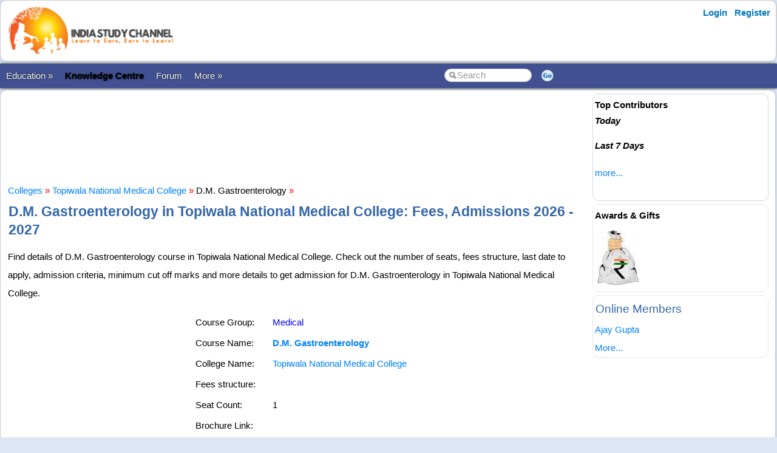

--- FILE ---
content_type: text/html; charset=utf-8
request_url: https://www.indiastudychannel.com/colleges/course-90409-d-m-gastroenterology-in-topiwala-national-medical-college-mumbai
body_size: 13608
content:


<!DOCTYPE html PUBLIC "-//W3C//DTD XHTML 1.0 Transitional//EN" "https://www.w3.org/TR/xhtml1/DTD/xhtml1-transitional.dtd">

<html xmlns="https://www.w3.org/1999/xhtml" >

<head id="Head1"><meta http-equiv="Content-Type" content="text/html; charset=utf-8" /><meta name="viewport" content="width=device-width, initial-scale=1" /><link href="/css/styles3.css" rel="stylesheet" type="text/css" /><link rel="shortcut icon" href="/images/favicon.ico">
<meta property="og:image" content="https://www.indiastudychannel.com/images/iscbanner.png" />
<meta property="og:title" content="D.M. Gastroenterology in Topiwala National Medical College - Fees, Last Date to Apply, Application Date for 2026 - 2027 Academic Year" />
<meta property="og:site_name" content="IndiaStudyChannel.com" />
<!-- Google Tag Manager -->
<script>(function(w,d,s,l,i){w[l]=w[l]||[];w[l].push({'gtm.start':
new Date().getTime(),event:'gtm.js'});var f=d.getElementsByTagName(s)[0],
j=d.createElement(s),dl=l!='dataLayer'?'&l='+l:'';j.async=true;j.src=
'https://www.googletagmanager.com/gtm.js?id='+i+dl;f.parentNode.insertBefore(j,f);
})(window,document,'script','dataLayer','GTM-WLJMBR4');</script>
<!-- End Google Tag Manager -->



<link rel="canonical" href="https://www.indiastudychannel.com/colleges/course-90409-d-m-gastroenterology-in-topiwala-national-medical-college-mumbai" />
<meta property="og:url" content="https://www.indiastudychannel.com/colleges/course-90409-d-m-gastroenterology-in-topiwala-national-medical-college-mumbai" />
<meta property="article:publisher" content="https://facebook.com/indiastudychannel" />
<title>
	D.M. Gastroenterology in Topiwala National Medical College - Fees, Last Date to Apply, Application Date for 2026 - 2027 Academic Year
</title></head>

<body>


<!-- Google Tag Manager (noscript) -->
<noscript><iframe src="https://www.googletagmanager.com/ns.html?id=GTM-WLJMBR4"
height="0" width="0" style="display:none;visibility:hidden"></iframe></noscript>
<!-- End Google Tag Manager (noscript) -->


<form method="post" action="./CourseDetails.aspx?CourseId=90409" id="form1">
<div class="aspNetHidden">
<input type="hidden" name="__VIEWSTATE" id="__VIEWSTATE" value="/wEPDwUJNDA1MzAxMzY4D2QWAmYPZBYCAgEPZBYCZg8WAh4HVmlzaWJsZWhkZNYp7/LHDM9hNDevaBTG9fgYbZlaTsDvzkWaQJ9seTEH" />
</div>

<div class="aspNetHidden">

	<input type="hidden" name="__VIEWSTATEGENERATOR" id="__VIEWSTATEGENERATOR" value="620451EB" />
</div>
<div id="container" style="width: 100%">
    
    
    
    <!-- Header starts here -->
    <div id="header" style="width: 99%">
        <div class="logo"><a href="https://www.indiastudychannel.com"><img src="/images/logo1.png" border="0" width="300" height="89"/></a></div>

        <div class="headerAd">
            


        </div>

        <div class="loginLinks">
            <div id="login">
                <nav><ul><li id="signup"><a href="/account/Login.aspx?ReturnUrl=%2fcolleges%2fCourseDetails.aspx%3fCourseId%3d90409">Login</a></li> <li id="signup"><a href="/members/Register.aspx">Register</a></li></ul></nav>    
            </div>
        </div>
        
        <div class="loginLinks"></div>
        <div class="clearing">&nbsp;</div>
        
    </div> <!-- header End-->

    <div id="menuBar">
        <div id="mainMenu">
            <center>
            

                <ul>
                <li><a id='NoLink'>Education &raquo;</a><ul><li><a href='/admissions/'>Admissions</a></li><li><a href='/english/'>Learn English</a></li><li><a href='/institutes/'>Institutes</a></li><li><a href='/universities/'>Universities</a></li><li><a href='/colleges/'>Colleges</a></li><li><a href='/courses/'>Courses</a></li><li><a href='/schools/'>Schools</a></li><li><a href='/practicetests/'>Practice Tests</a></li><li><a href='/study-abroad/countries/'>Study Abroad</a></li></li></ul><li><a href='/topics/'><font color=YELLOW><b>Knowledge Centre</b></font></a></li><li><a href='/forum/'>Forum</a></li><li><a id='NoLink'>More &raquo;</a><ul><li><a href='/resources/'>Articles</a></li><li><a href='/experts/'>Ask Experts</a></li><li><a href='/jobs/'>Jobs</a></li><li><a href='/reviews/'>Reviews</a></li><li><a href='/business/category-1-study-abroad-consultants'>Study Abroad Consultants</a></li><li><a href='/social/'>Social Hub</a></li><li><a href='/newposts/'>New Posts</a></li><li><a href='/forum/123128-Post-content-and-make-money-from-ISC.aspx'>Post Content</a></li></li></ul></li></ul>
        
                </ul>
                <table>
                <tr>
                <td>
                    <input name="txtSearch" id="txtSearch" type="text" class="search" onfocus="if(this.value==this.defaultValue)this.value='';" onblur="if(this.value=='')this.value=this.defaultValue;"  value="Search" onkeypress="return OpenSearchKey(event);" /> 
                </td>
                <td>
                    <a href="javascript:OpenSearch();"><img src="/images/style3/serchgo.png" class="searchgo" /></a>
                </td>
                </tr>
                </table>
           
            </center>
        </div> <!-- Menu1 -->


        <!---secondary menu starts here-->
        
        <!---secondary menu ends-->
    </div> <!-- menuBar -->

    <div id="main_content" style="width: 99.7%"> <!--- main_content start -->
            


            <div id="content_container" style="margin-right: -320px">
                <div id="content_center" style="margin-right: 310px">             <!---center content -->
                    <br /><div id="advertisement"><center><!-- /7398446/ISC-TOP-728x90 -->
<div id='div-gpt-ad-1517410563570-4' style='height:90px; width:728px;'>
<script>
googletag.cmd.push(function() { googletag.display('div-gpt-ad-1517410563570-4'); });
</script>
</div></center></div>
                    <br />
                    
<a href='/colleges/'>Colleges</a> <font color='red'>»</font> <a href='/colleges/6934-topiwala-national-medical-college-mumbai'>Topiwala National Medical College</a> <font color='red'>»</font> D.M. Gastroenterology <font color='red'>»</font> 
<h1>D.M. Gastroenterology in Topiwala National Medical College: Fees, Admissions 2026 - 2027</h1>

<p>Find details of D.M. Gastroenterology course in Topiwala National Medical College. Check out the number of seats, fees structure, last date to apply, admission criteria, minimum cut off marks and more details to get admission for D.M. Gastroenterology in Topiwala National Medical College.</p>
<table align="left">
<tr>
<td valign="top" colspan="2">
    <!-- /7398446/ISC-RECTANGLE-300x250 -->
<div id='div-gpt-ad-1517410563570-5' style='height:250px; width:300px;'>
<script>
googletag.cmd.push(function() { googletag.display('div-gpt-ad-1517410563570-5'); });
</script>
</div>

</td>
</tr>
</table>

<table><tr><td>Course Group:</td><td><a href='/courses/categories/33-medical'><FONT COLOR='Blue'>Medical</FONT></a></td></tr><tr><td>Course Name:</td><td><strong><a href='/courses/3736-d-m-gastroenterology'>D.M. Gastroenterology</a></strong></td></tr><tr><td>College Name:</td><td><a href='/colleges/6934-topiwala-national-medical-college-mumbai' TITLE='Topiwala National Medical College website'>Topiwala National Medical College</a></td></tr><tr><td>Fees structure: </td><td></td></tr><tr><td>Seat Count: </td><td>1</td></tr><tr><td>Brochure Link: </td><td></td></tr><tr><td>Last Date to Apply: </td><td></td></tr></table><br /><h3>Course Details</h3>Duration is 3 years and eligibility is M.D course.

<br />

<table bgcolor="#0066ff" cellpadding='10px' cellspacing='1px'>
<tr bgcolor="#e3e3ff">
<td>
<br />
<strong style="color:Navy"><h3>D.M. Gastroenterology Admissions</h3>If you are looking for admission to D.M. Gastroenterology course in Topiwala National Medical College, <a href='/colleges/6934-topiwala-national-medical-college-mumbai'>contact the college</a> directly. If you would like to get admission guidance for D.M. Gastroenterology or other courses in various popular colleges, you may take our admission guidance services. Click the link below to get started with D.M. Gastroenterology admission in various colleges.</strong> 
   <br /><br />
<b><a href="https://admissions.indiastudychannel.com/?utm_source=isc-college-course-details-top-page&source_url=/colleges/CourseDetails.aspx?CourseId=90409" class="btn btn-info"  target="_blank">Click here for Admission Guidance Services</a>
</b><br /><br />
</td></tr></table>

<br><br><h2>List of Colleges with D.M. Gastroenterology Courses in Mumbai and Nearby</h2>As per our records, 2 colleges in Mumbai offers D.M. Gastroenterology including Topiwala National Medical College and Seth GS Medical College And Kem Hospital. Find the list of colleges in Mumbai with D.M. Gastroenterology course.<ul><li><a href='/colleges/course-90409-d-m-gastroenterology-in-topiwala-national-medical-college-mumbai'>D.M. Gastroenterology in Topiwala National Medical College, Mumbai</a><li><a href='/colleges/course-74286-d-m-gastroenterology-in-seth-gs-medical-college-and-kem-hospital-mumbai'>D.M. Gastroenterology in Seth GS Medical College And Kem Hospital, Mumbai</a></ul>If any college is missing in the above list, you may <a href='/colleges/'>search for the college</a> and add this course to the college.

<br />

<br />
<input type="submit" name="ctl00$ContentPlaceHolder1$btnAdmissions2" value="Apply for Admissions" id="ContentPlaceHolder1_btnAdmissions2" class="btn btn-info" />
<br />



                    <br /><center><div style='width:730px'></div></center><br />

                </div>  <!--- center content end -->
            </div>

            
            <!---rightbar--><div id="content_rightbar" style="visibility:visible;width:300px;"><div class="roundedBlock" style="border:solid 1px #caddea;" ><b><font face='Arial' color='black'>Top Contributors</font></b><BR><I style='line-height:150%'><B>Today</B></I><ul class='activeList'></ul><I><B>Last 7 Days</B></I><ul class='activeList'></ul><a href='/members/TopPerformers.aspx'><font size=1>more...</font></a><br /><br /></div><div class="roundedBlock" style="border:solid 1px #E8E8E8;" ><script language="javascript" type="text/javascript">
<!--

src = ["/images/general/cash1.jpg"]
url = ["/credits/"]

//set duration for each image
duration = 3;

ads=[]; 
ct=0;

function switchAd() 
{
var n=(ct+1)%src.length;
if (ads[n] && (ads[n].complete || ads[n].complete==null)) 
{
document["Ad_Image"].src = ads[ct=n].src;
}

ads[n=(ct+1)%src.length] = new Image;
ads[n].src = src[n];
setTimeout("switchAd()",duration*1000);
}

function doLink()
{
location.href = url[ct];
} 

onload = function()
{
if (document.images)
switchAd();
}
//-->
</script>
<b style='color:#000000'>Awards & Gifts</b><table height=110><tr><td align=center><a href="javascript:doLink();" onMouseOver="status=url[ct];return true;" onMouseOut="status=''"><img name="Ad_Image" src="/images/general/cash1.jpg" border="0"></a></td></tr></table></div><div class="roundedBlock" style="border:solid 1px #E8E8E8;" ><h3>Online Members</h3><a href="/member/Ajayrocks007.aspx">Ajay Gupta</a><br><a href='/general/OnlineMembers.aspx'><small>More...</small></a></div></div><!---rightbar ends-->
            

            <div class="clearing">&nbsp;</div>
    </div> <!--- main_content end -->


    <!---FOOTER starts here-->
    <div id="footer_bg"><!---FOOTER first section starts here-->
        <div id="footer_menudiv">
            <div id="footer_menu"> 
                <span class="footer_linkallfoot"><a href="/pages/educational-sites-guest-article-submission.aspx">Submit Guest Articles</a></span>&nbsp;&nbsp;&nbsp;
                <span class="footer_linkallfoot"><a href="/general/AboutUs.aspx">About Us</a></span>&nbsp;&nbsp;&nbsp;
                <span class="footer_linkallfoot"><a href="/general/ContactUs.aspx">Contact Us</a></span>&nbsp;&nbsp;&nbsp;
                <span class="footer_linkallfoot"><a href="/general/Copyrights.aspx">Copyright</a></span>&nbsp;&nbsp;&nbsp;
                <span class="footer_linkallfoot"><a href="/general/PrivacyPolicy.aspx">Privacy Policy</a></span>&nbsp;&nbsp;&nbsp;
                <span class="footer_linkallfoot"><a href="/general/TermsOfUse.aspx">Terms Of Use</a></span>&nbsp;&nbsp;&nbsp;
                <span class="footer_linkallfoot"><a href="/pages/advertise">Advertise</a></span>&nbsp;&nbsp;&nbsp;
            </div>
        </div>
    </div><!---FOOTER firts section ends here-->

    <div id="footer2nd_bg"><!---FOOTER second section starts here-->
        <div id="footer2nd_menudiv">
            <div id="footer2nd_menu">Promoted by: SpiderWorks Technologies Pvt Ltd, Kochi - India. © All Rights Reserved.</div>
        </div>
    </div><!---FOOTER second section ends here-->
    <!---FOOTER ends-->

</div> <!-- container -->

    </form>
    
    <br />
    
        
    <script src="/js/jquery.js"></script>
    <script src="/scripts/SpiderScripts.js"></script>
        
    






<div itemid="#organisation" itemprop="publisher" itemscope itemtype="https://schema.org/Organization">
    <div itemprop="logo" itemscope itemtype="https://schema.org/ImageObject">
        <meta itemprop="url" content="https://www.indiastudychannel.com/images/logo1.png">
    </div>
    <meta itemprop="url" content="https://www.indiastudychannel.com" />
    <meta itemprop="name" content="IndiaStudyChannel" />
</div>



</body>
</html>


--- FILE ---
content_type: application/javascript
request_url: https://www.indiastudychannel.com/scripts/SpiderScripts.js
body_size: 1622
content:


// Pull down menu
$(function () {
    

    var button = $('#login-trigger');
    var box = $('#login-content');
    var form = $('#loginForm');
    button.removeAttr('href');
    button.click(function (login) {
        
         box.toggle();
        button.toggleClass('active');
        //if ($(this).toggleClass('active')) $(this).find('bdo').html('&#x25B2;')
        ;

    });
    form.mouseup(function () {
        return false;
    });


    $(this).mouseup(function (login) {


        if (!($(login.target)

		    .parent('#dashboard-trigger').length > 0)) {
            button.removeClass('active');
            //if ($(this).removeClass('active')) $(this).find('bdo').html('&#x25BC;');
            box.hide();

        }
    });
});

// Google +1 scripts
(function () {
    var po = document.createElement('script');
    po.type = 'text/javascript';
    po.async = true;
    po.src = 'https://apis.google.com/js/plusone.js';
    var s = document.getElementsByTagName('script')[0];
    s.parentNode.insertBefore(po, s);
})();

// Search dialog handling
function OpenSearch() {
    location = "/search/default.aspx?search=" + escape(document.getElementById('txtSearch').value);
    return false;
}

function OpenSearchKey(e) {
    e.which = e.which || e.keyCode;
    if (e.which == 13) {
        //window.open('/search/Index.aspx?Search=' + document.getElementById('txtSearch').value, "_SELF");
        location = "/search/default.aspx?search=" + escape(document.getElementById('txtSearch').value);
        return false;
    }

    return true;
}
